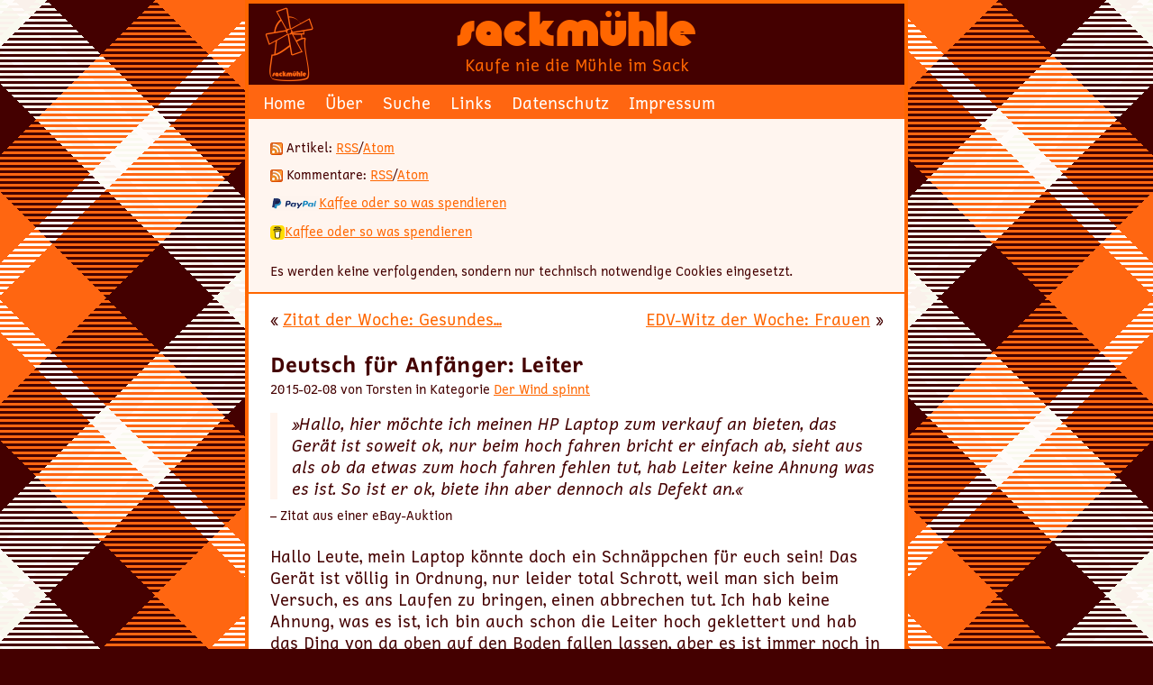

--- FILE ---
content_type: text/html; charset=UTF-8
request_url: https://www.sackmuehle.de/2015/deutsch-fuer-anfaenger-leiter/
body_size: 4648
content:
<!doctype html>
<html lang="de">

<head>
	<meta charset="UTF-8">
	<title>Deutsch für Anfänger: Leiter | Sackmühle</title>
	
	<meta name="description" content="Deutsch für Anfänger: Leiter | Sackmühle">
	<meta name="author" content="Torsten Kelsch" >	
	<meta name="robots" content="index,follow">
	<meta name="viewport" content="width=device-width, initial-scale=1">
	
	<link rel="alternate" type="application/rss+xml" title="RSS-Feed der Sackmühle" href="https://www.sackmuehle.de/feed/">
	<link rel="pingback" href="https://www.sackmuehle.de/xmlrpc.php">
	<link rel="profile" href="http://gmpg.org/xfn/11">
	<link rel="icon" href="/wp-content/themes/sackmuehle/favicon.ico" type="image/x-icon">
	
	<!-- Lytebox -->
	<script src="/wp-content/themes/sackmuehle/lytebox.js"></script>
	<link rel="stylesheet" href="/wp-content/themes/sackmuehle/lytebox.css" media="screen">
	
	<!-- Lightbox -->
	<!-- (JavaScript im Footer) -->
	<link rel="stylesheet" href="/wp-content/themes/sackmuehle/lightbox.css" media="screen">
	
	<!--
	@license
	MyFonts Webfont Build ID 1345234, 2011-10-09T09:47:01-0400
	
	The fonts listed in this notice are subject to the End User License
	Agreement(s) entered into by the website owner. All other parties are 
	explicitly restricted from using the Licensed Webfonts(s).
	
	You may obtain a valid license at the URLs below.
	
	Webfont: Knuckle Down by Larabie
	URL: https://www.myfonts.com/fonts/larabie/knuckle-down/knuckle-down/
	Copyright: (c) 1999 Ray Larabie. See attached license agreement for more information.
	If EULA is missing, visit www.larabiefonts.com for an updated version of this font.
	Licensed pageviews: unlimited
	 
	License: https://www.myfonts.com/viewlicense?type=web&buildid=1345234
	
	© 2011 Bitstream Inc
	-->
	<!--
	Basier Circle/Square
	webfont license
	regular, medium, semibold & boldwebfont: for your website or web application
	by downloading and/or installing
	atipo ® fonts you agree to the
	following user license terms:
	this font family can be embed into one (1) website (unlimited
	pageviews) so that it can be displayed on any browser. this license does
	not need to be renewed. the fonts are provided in woff, woff2, eot
	and ttf formats.
	not allowed:
	_ no desktop installation allowed.
	_ developers need a desktop license to work with the fonts on
	their computers.
	other licenses (app, game, enterprise, educational, etc)
	please get in contact with us: info@atipo.es 
	-->
	<meta name='robots' content='max-image-preview:large'>
<link rel='stylesheet' id='lytebox-style-css' href='https://www.sackmuehle.de/wp-content/plugins/lytebox/lytebox.css' media='all'>
<script src='https://www.sackmuehle.de/wp-content/plugins/lytebox/lytebox.js' id='lytebox-script-js'></script>
<link rel="https://api.w.org/" href="https://www.sackmuehle.de/wp-json/"><link rel="alternate" type="application/json" href="https://www.sackmuehle.de/wp-json/wp/v2/posts/8149"><link rel="canonical" href="https://www.sackmuehle.de/2015/deutsch-fuer-anfaenger-leiter/">
<link rel='shortlink' href='https://www.sackmuehle.de/?p=8149'>
<link rel="alternate" type="application/json+oembed" href="https://www.sackmuehle.de/wp-json/oembed/1.0/embed?url=https%3A%2F%2Fwww.sackmuehle.de%2F2015%2Fdeutsch-fuer-anfaenger-leiter%2F">
<link rel="alternate" type="text/xml+oembed" href="https://www.sackmuehle.de/wp-json/oembed/1.0/embed?url=https%3A%2F%2Fwww.sackmuehle.de%2F2015%2Fdeutsch-fuer-anfaenger-leiter%2F&#038;format=xml">

<style type="text/css" id="breadcrumb-trail-css">.breadcrumbs .trail-browse,.breadcrumbs .trail-items,.breadcrumbs .trail-items li {display: inline-block;margin:0;padding: 0;border:none;background:transparent;text-indent: 0;}.breadcrumbs .trail-browse {font-size: inherit;font-style:inherit;font-weight: inherit;color: inherit;}.breadcrumbs .trail-items {list-style: none;}.trail-items li::after {content: "\002F";padding: 0 0.5em;}.trail-items li:last-of-type::after {display: none;}</style>
<link rel="icon" href="https://www.sackmuehle.de/wp-content/uploads/2025/06/sackmuehle-512-150x150.png" sizes="32x32">
<link rel="icon" href="https://www.sackmuehle.de/wp-content/uploads/2025/06/sackmuehle-512-300x300.png" sizes="192x192">
<link rel="apple-touch-icon" href="https://www.sackmuehle.de/wp-content/uploads/2025/06/sackmuehle-512-300x300.png">
<meta name="msapplication-TileImage" content="https://www.sackmuehle.de/wp-content/uploads/2025/06/sackmuehle-512-300x300.png">
	<link rel="stylesheet" href="https://www.sackmuehle.de/wp-content/themes/sackmuehle/style.css" media="screen">
</head>

<body>
	<div class="wrapper">
  
		<header class="main-header">
			<div class="titel"><a href="https://www.sackmuehle.de/">Sackmühle</a></div>
			<div class="description">Kaufe nie die Mühle im Sack</div>
		</header>
		
		<nav class="top-menu">
			<ul>
				<li><a href="https://www.sackmuehle.de/">Home</a></li>
				<li class="page_item page-item-4958"><a href="https://www.sackmuehle.de/ueber/">Über</a></li>
<li class="page_item page-item-11202"><a href="https://www.sackmuehle.de/suche/">Suche</a></li>
<li class="page_item page-item-11132"><a href="https://www.sackmuehle.de/links/">Links</a></li>
<li class="page_item page-item-388"><a href="https://www.sackmuehle.de/datenschutz/">Datenschutz</a></li>
<li class="page_item page-item-4956"><a href="https://www.sackmuehle.de/impressum/">Impressum</a></li>
			</ul>
		</nav>
		
		<aside>
			<!-- <h3>Magst du die Sackmühle?</h3> -->
			<ul>
				<li>
					<img src="/wp-content/themes/sackmuehle/images/feed-icon-14x14.png" alt="Feed-Icon"> Artikel:
					<a href="/feed/" title="Artikel per RSS abonnieren">RSS</a>/<a href="/feed/atom" title="Artikel per Atom abonnieren">Atom</a>
				</li>
				<li>
					<img src="/wp-content/themes/sackmuehle/images/feed-icon-14x14.png" alt="Feed-Icon"> Kommentare:
					<a href="/comments/feed/" title="Kommentare per RSS abonnieren">RSS</a>/<a href="/comments/feed/atom/" title="Kommentare per Atom abonnieren">Atom</a>
				</li>
				<li>
					<a title="Per PayPal für die Sackmühle spenden" href="https://www.paypal.me/torsian">
					<img src="/wp-content/bilder/paypal-logo.png" alt="Per PayPal für die Sackmühle spenden">Kaffee oder so was spendieren</a>
				</li>
				<li>
					<a title="Per Buy Me a Coffee für die Sackmühle spenden" href="https://buymeacoffee.com/torsian">
					<img src="/wp-content/bilder/bmc-logo-16.png" alt="Per Buy Me a Coffee für die Sackmühle spenden">Kaffee oder so was spendieren</a>
				</li>
				<li>
					<br>Es werden keine verfolgenden, sondern nur technisch notwendige Cookies eingesetzt.				
				</li>
			</ul>
		</aside>
<div class="content">

	
		<div class="navigation">
			<div class="alignleft">&laquo; <a href="https://www.sackmuehle.de/2015/zitat-der-woche-gesundes-lebensmittel/" rel="prev" title="Zitat der Woche: Gesundes Lebensmittel">Zitat der Woche: Gesundes...</a></div>
			<div class="alignright"><a href="https://www.sackmuehle.de/2015/edv-witz-der-woche-frauen-2/" rel="next" title="EDV-Witz der Woche: Frauen">EDV-Witz der Woche: Frauen</a> &raquo;</div>
		</div>

		<article class="post h-entry" id="post-8149">
			<header>			
				<h1>Deutsch für Anfänger: Leiter</h1>
	
				<small>
					2015-02-08 von Torsten in Kategorie <a href="https://www.sackmuehle.de/category/der-wind-spinnt/" >Der Wind spinnt</a>				</small>
							</header>

			<section class="entry">
				<blockquote class="quellenangabe"><p>&raquo;Hallo, hier möchte ich meinen HP Laptop zum verkauf an bieten, das Gerät ist soweit ok, nur beim hoch fahren bricht er einfach ab, sieht aus als ob da etwas zum hoch fahren fehlen tut, hab Leiter keine Ahnung was es ist. So ist er ok, biete ihn aber dennoch als Defekt an.&laquo;</p></blockquote>
<p>&ndash; Zitat aus einer eBay-Auktion</p>
<p>Hallo Leute, mein Laptop könnte doch ein Schnäppchen für euch sein! Das Gerät ist völlig in Ordnung, nur leider total Schrott, weil man sich beim Versuch, es ans Laufen zu bringen, einen abbrechen tut. Ich hab keine Ahnung, was es ist, ich bin auch schon die Leiter hoch geklettert und hab das Ding von da oben auf den Boden fallen lassen, aber es ist immer noch in Ordnung, und deshalb biete ich es auch als defekte Gurke an.</p>

								
				<p class="postmetadata">
				<small>
				Du kannst die Antworten zu diesem Eintrag verfolgen durch den <a href="https://www.sackmuehle.de/2015/deutsch-fuer-anfaenger-leiter/feed/">RSS-Kommentar-Feed</a>.

								Du kannst <a href="#respond">eine Antwort hinterlassen</a> oder <a href="https://www.sackmuehle.de/2015/deutsch-fuer-anfaenger-leiter/trackback/" rel="trackback">einen Trackback setzen</a> von deiner eigenen Website aus.

								</small>
				</p>
			</section>
			
			<section>
				
		<h3 id="comments">
			Eine Antwort zu &#0187;Deutsch für Anfänger: Leiter&#0171;
		</h3>

		<ol class="commentlist">

			
				<li class="alt" id="comment-650" 
									>
										<cite>Tommy F.</cite> sagt:
										<br>
					<small class="commentmetadata">
						2015-02-09 um 00:39 					</small>
					<p>Hoppla, das klingt nach dem Läppi, über den ich heute mit Dir sprach! Schöne Geschichte geworden!</p>
				</li>

			
			
		</ol>

	


		<div id="respond" class="comment-respond">
		<h3 id="reply-title" class="comment-reply-title">Schreib eine Antwort oder einen Kommentar <small><a rel="nofollow" id="cancel-comment-reply-link" href="/2015/deutsch-fuer-anfaenger-leiter/#respond" style="display:none;">Antworten abbrechen</a></small></h3><form action="https://www.sackmuehle.de/wp-comments-post.php" method="post" id="commentform" class="comment-form"><p class="comment-notes"><span id="email-notes">Deine E-Mail-Adresse wird nicht veröffentlicht.</span> <span class="required-field-message">Erforderliche Felder sind mit <span class="required">*</span> markiert</span></p><p class="comment-form-comment"><label for="comment">Kommentar *</label>
		<textarea autocomplete="new-password"  id="dd54384944"  name="dd54384944"   aria-required="true"></textarea><textarea id="comment" aria-label="hp-comment" aria-hidden="true" name="comment" autocomplete="new-password" style="padding:0 !important;clip:rect(1px, 1px, 1px, 1px) !important;position:absolute !important;white-space:nowrap !important;height:1px !important;width:1px !important;overflow:hidden !important;" tabindex="-1"></textarea><script data-noptimize>document.getElementById("comment").setAttribute( "id", "a13524c1cc4b1f8cb02d7214afd64383" );document.getElementById("dd54384944").setAttribute( "id", "comment" );</script></p><p class="comment-form-author"><label for="author">Name <span class="required">*</span></label> <input id="author" name="author" type="text" value="" size="30" maxlength="245" autocomplete="name" required></p>
<p class="comment-form-email"><label for="email">E-Mail <span class="required">*</span></label> <input id="email" name="email" type="email" value="" size="30" maxlength="100" aria-describedby="email-notes" autocomplete="email" required></p>
<p class="comment-form-url"><label for="url">Webseite</label> <input id="url" name="url" type="url" value="" size="30" maxlength="200" autocomplete="url"></p>
<div role="note" class="comment-form-policy-top-copy" style="font-size:80%"></div>
<p class="comment-form-policy">
            <label for="policy" style="display:block !important">
                <input id="policy" name="policy" value="policy-key" class="comment-form-policy__input" type="checkbox" style="width:auto; margin-right:7px;" aria-required="true">Ich habe die <a
			href="https://www.sackmuehle.de/datenschutz/"
			target="_blank"
			rel=""
			class="comment-form-policy__see-more-link">Datenschutzerklärung
		</a> gelesen und akzeptiere sie.<span class="comment-form-policy__required required"> *</span>
            </label>
        </p>
<p class="form-submit"><input name="submit" type="submit" id="submit" class="submit" value="Kommentar abschicken"> <input type='hidden' name='comment_post_ID' value='8149' id='comment_post_ID'>
<input type='hidden' name='comment_parent' id='comment_parent' value='0'>
</p></form>	</div><!-- #respond -->
		
			</section>
		</article>

	
</div>

		<footer>
			<h3>Archiv</h3>
			<ul>
					<li><a href='https://www.sackmuehle.de/2026/'>2026</a></li>
	<li><a href='https://www.sackmuehle.de/2025/'>2025</a></li>
	<li><a href='https://www.sackmuehle.de/2024/'>2024</a></li>
	<li><a href='https://www.sackmuehle.de/2023/'>2023</a></li>
	<li><a href='https://www.sackmuehle.de/2022/'>2022</a></li>
	<li><a href='https://www.sackmuehle.de/2021/'>2021</a></li>
	<li><a href='https://www.sackmuehle.de/2020/'>2020</a></li>
	<li><a href='https://www.sackmuehle.de/2019/'>2019</a></li>
	<li><a href='https://www.sackmuehle.de/2018/'>2018</a></li>
	<li><a href='https://www.sackmuehle.de/2017/'>2017</a></li>
	<li><a href='https://www.sackmuehle.de/2016/'>2016</a></li>
	<li><a href='https://www.sackmuehle.de/2015/'>2015</a></li>
	<li><a href='https://www.sackmuehle.de/2014/'>2014</a></li>
	<li><a href='https://www.sackmuehle.de/2013/'>2013</a></li>
	<li><a href='https://www.sackmuehle.de/2012/'>2012</a></li>
	<li><a href='https://www.sackmuehle.de/2011/'>2011</a></li>
	<li><a href='https://www.sackmuehle.de/2010/'>2010</a></li>
	<li><a href='https://www.sackmuehle.de/2009/'>2009</a></li>
			</ul>
			
			<div class="widget widget_recent_comments"><h3>Letzte Kommentare</h3><nav aria-label="Letzte Kommentare"><ul id="recentcomments"><li class="recentcomments"><span class="comment-author-link"><a href="https://www.sackmuehle.de/" class="url" rel="ugc">Torsten</a></span> bei <a href="https://www.sackmuehle.de/2025/bumm-2/#comment-1108">Bumm!</a></li><li class="recentcomments"><span class="comment-author-link"><a href="https://sabinedangel.de" class="url" rel="ugc external nofollow">Violine</a></span> bei <a href="https://www.sackmuehle.de/2025/bumm-2/#comment-1107">Bumm!</a></li><li class="recentcomments"><span class="comment-author-link"><a href="https://sabinedangel.de" class="url" rel="ugc external nofollow">Violine</a></span> bei <a href="https://www.sackmuehle.de/2025/freie-termine/#comment-1081">Freie Termine</a></li><li class="recentcomments"><span class="comment-author-link"><a href="https://www.sabinedangel.de" class="url" rel="ugc external nofollow">Violine</a></span> bei <a href="https://www.sackmuehle.de/2025/ich-habe-den-webhoster-gewechselt/#comment-1080">Ich habe den Webhoster gewechselt</a></li><li class="recentcomments"><span class="comment-author-link"><a href="https://www.sackmuehle.de/" class="url" rel="ugc">Torsten</a></span> bei <a href="https://www.sackmuehle.de/2025/ich-habe-den-webhoster-gewechselt/#comment-1077">Ich habe den Webhoster gewechselt</a></li></ul></nav></div>			<script src="/wp-content/themes/sackmuehle/jquery-3.2.1.min.js"></script>
			<script src="/wp-content/themes/sackmuehle/lightbox.min.js"></script>
		</footer>
	</div>
</body>
</html>

--- FILE ---
content_type: text/css
request_url: https://www.sackmuehle.de/wp-content/themes/sackmuehle/style.css
body_size: 4201
content:
/*
Theme Name: Sackmühle
Description: Theme for sackmuehle.de by Torsten Kelsch
Version: 3.5 (2024)
Author: Torsten Kelsch
Author URI: https://www.torstenkelsch.de/
Tags: orange, brown, 1970ies, no sidebar, web fonts, responsive
*/

/* @license
 * MyFonts Webfont Build ID 1345234, 2011-10-09T09:47:01-0400
 *
 * The fonts listed in this notice are subject to the End User License
 * Agreement(s) entered into by the website owner. All other parties are
 * explicitly restricted from using the Licensed Webfonts(s).
 *
 * You may obtain a valid license at the URLs below.
 *
 * Webfont: Knuckle Down by Larabie
 * URL: http://www.myfonts.com/fonts/larabie/knuckle-down/knuckle-down/
 * Copyright: (c) 1999 Ray Larabie. See attached license agreement for more information.
 * If EULA is missing, visit www.larabiefonts.com for an updated version of this font.
 * Licensed pageviews: unlimited
 *
 *
 * License: http://www.myfonts.com/viewlicense?type=web&buildid=1345234
 *
 * © 2011 Bitstream Inc
*/
@font-face {
	font-family: 'KnuckleDown-Regular';
	src: url('webfonts/1486D2_0.woff') format('woff');
}

/* 
Copyright 2015 Google Inc. All Rights Reserved.
This Font Software is licensed under the SIL Open Font License, Version 1.1.
This license is copied below, and is also available with a FAQ at: http://scripts.sil.org/OFL
*/
@font-face {
    font-family: 'caveatregular';
    src: url('webfonts/caveat-regular-webfont.woff') format('woff');
    font-weight: normal;
    font-style: normal;
}
@font-face {
    font-family: 'caveat_brushregular';
    src: url('webfonts/caveatbrush-regular-webfont.woff') format('woff');
    font-weight: normal;
    font-style: normal;
}
@font-face {
    font-family: 'caveatbold';
    src: url('webfonts/caveat-bold-webfont.woff') format('woff');
    font-weight: normal;
    font-style: normal;
}

/* 
SIL Open Font License v1.10
This license can also be found at this permalink: https://www.fontsquirrel.com/license/liberation-mono
*/
@font-face {
    font-family: 'liberation_monoregular';
    src: url('webfonts/LiberationMono-Regular-webfont.woff') format('woff');
    font-weight: normal;
    font-style: normal;
}

/* 
This Font Software is licensed under the SIL Open Font License, Version 1.1.
This license is copied below, and is also available with a FAQ at: http://scripts.sil.org/OFL 
*/
@font-face {
    font-family: 'cadmanregular';
    src: url('webfonts/Cadman_Roman.woff') format('woff');
    font-weight: normal;
    font-style: normal;
}
@font-face {
    font-family: 'cadmanitalic';
    src: url('webfonts/Cadman_Italic.woff') format('woff');
    font-weight: normal;
    font-style: normal;
}
@font-face {
    font-family: 'cadmanbold';
    src: url('webfonts/Cadman_Bold.woff') format('woff');
    font-weight: normal;
    font-style: normal;
}
@font-face {
    font-family: 'cadmanbold_italic';
    src: url('webfonts/Cadman_Bold_Italic.woff') format('woff');
    font-weight: normal;
    font-style: normal;
}


/*----COLORS----*/
/*
#440000 rgb(68,0,0)
#bf4c00 rgb(191,76,0)
#dddddd rgb(221,221,221)
#f8f8f8 rgb(248,248,248)
#ff6600 rgb(255,102,0)
#fff5ef rgb(255,245,239)
#fffcfa rgb(255,252,250)
#ffffff rgb(255,255,255)
*/

/*----VARIABLES----*/
:root {
  --regular: 'cadmanregular';
  --italic: 'cadmanitalic';
  --bold: 'cadmanbold';
  --bolditalic: 'cadmanbold_italic';
}

/*----BASIS----*/
html, body {
	margin: 0;
	padding: 0;
}
body {
	background: #400 url(images/bg2012.png) top center repeat fixed;
	color: #400;
	font-family: var(--regular);
	font-size: 1.1rem;
	line-height: 1.4;
}
article, aside, footer, header, hgroup, main, nav, section {
	display: block;
}

/*----HYPERLINKS----*/
/* Best order:
a:link
a:visited
a:hover
a:focus
a:active
*/
a {
	color: #f60;
	text-decoration: underline;
}
a:hover {
	color: #bf4c00;
}

/*
------------------------------------------------------------------------------------------
Mobile first
------------------------------------------------------------------------------------------
*/

/*----WRAPPER----*/
.wrapper {
	background-color: white;
	border: solid 4px #f60;
	margin: 0 auto;
	padding: 0;
	width: 100%;
}

/*----HEADER----*/
header.main-header {
	background: #400 url('images/sackmuehle.png') no-repeat bottom left;
	color: #f60;
	height: 90px;
	margin: 0 auto;
}
header.main-header .description {
 	font-size: clamp(2vmin, 16px, 3.5vmax);
	text-align: center;
}
header.main-header .titel {
	font-family: KnuckleDown-Regular;
	font-style: normal;
 	font-size: clamp(6.5vmin, 24px, 7.5vmax);
	font-weight: normal;
	line-height: 85%;
	padding-top: 16px;
	text-align: center;
}
header.main-header a {
	text-decoration: none;
}
header {
	background: none;
	color: #400;
	height: auto;
	margin: auto;
	max-width: 100%;
}

/*----NAVIGATION----*/
.top-menu {
	background: #f61;
	clear: both;
	font-family: var(--regular);
	margin: 0;
}
.top-menu a {
	color: #fff;
	hyphens: none;
	padding-left: 16px;
	text-decoration: none;
}
.top-menu a:hover {
	text-decoration: underline;
}
.top-menu ul {
	margin: 0 auto;
	padding: 8px 0 6px 0;
	text-align: left;
}
.top-menu ul li {
	display: inline;
}
.navigation {
	display: block;
	margin: 16px 0 24px 0;
	overflow: hidden;
}
.current,
.current_page_item {
	font-family: var(--bold);
}

/*----ARTICLE----*/
/* article {
	border-bottom: 1px solid #f60;
	border-bottom:before
	padding-bottom: 32px;
} */

.line {
	background-color: #ff6611;
	/* background-color: #faf1eb; */
	height: 1px;
	/* height: 2px; */
	margin: 32px auto auto auto;	
	width: 100%;
}

/*----CONTENT----*/
.content {
	background-color: white;
	box-sizing: border-box;
	margin: 0;
	padding: 0 24px 32px 24px;
	width: 100%;
}

/*----ASIDE----*/
aside {
	background-color: #fff5ef;
	border-bottom: 2px solid #f60;
	box-sizing: border-box;
	font-size: 14px;
	line-height: 130%;
	padding: 4px 24px 0 24px;
}
aside li img {
	vertical-align: middle;
}

/*----FOOTER----*/
footer {
	background: #f61;
	border-top: solid 20px #400;
	box-sizing: border-box;
	clear: both;
	color: #fff;
	margin: 0 auto;
	padding: 16px 24px;
	width: 100%;
}
footer a {
	color: #fff;
	text-decoration: underline;
}
footer a:hover {
	color: #400;
}
footer ul {
	list-style: none;
	padding-left: 0;
}
footer li {
	display: inline;
	margin-right: 16px;
}
.textanzeige {
	border: solid 1px #fff; 
	line-height: 135%; 
	margin: -8px auto 0 auto; 
	max-width: 450px;
	padding: 8px; 
	position: relative; 
	text-align: left; 
}
.textanzeige span {
	font-family: var(--bold);
}

/*----TABLES----*/
caption {
	font-family: 'cadmanbold';
}
td {
  vertical-align: top;
}
td.rechtsbuendig {
	text-align: right;
}

/*----TEXT FORMATTING----*/
p {
	hyphens: auto;
	margin: 0.85rem 0;
}
.nohyphens {
    hyphens: none;
}

b, strong,
.bold, .fett {
	font-family: var(--bold);
	font-weight: normal;
}
.bolditalic,
.fettkursiv {
	font-family: var(--bolditalic);
}
.ultra {
	font-family: var(--bolditalic);
	font-weight: normal;
}
i, em, 
.kursiv, .italic {
	font-family: var(--italic);
	font-style: normal;
}
.big {
	font-size: 2rem;
	line-height: 120%;
}
.bigger {
	font-size: 3rem;
	line-height: 120%;
}
.biggest {
	font-size: 4rem;
	line-height: 120%;
}
picture + small,
picture + .small {
	display: block;
	font-size: 0.9rem;
	line-height: 120%;
	padding: 8px 0 0 0;
}
picture + small,
picture + .small,
picture small,
picture .small {
	margin-top: -8px;
	padding: 0;
}
.bildzeitung {
	color: #f00;
	font-size: 64px;
	line-height: 100%;
}
.handschrift {
	color: #3535B9;
	font-family: 'caveatregular';
	font-size: 1.5rem;
	line-height: 120%;
}
.laufweite {
	color: #919191;
	letter-spacing: 2px;
}
.rot {
	color: #f00;
}
h1, h2, h3, h4, h5, h6 {
	font-family: var(--bold);
	font-weight: normal;
	word-wrap: break-word;
}
h1 {
	font-size: 1.5rem;
	line-height: 120%;
	margin: 30px 0 0 0;
}
header h1 {
	margin: 0;
}
h1 a, h1 a:hover, h1 a:visited,
h2 a, h2 a:hover, h2 a:visited, 
h3 a, h3 a:hover, h3 a:visited {
	text-decoration: none;
}
h1 i,
h2 i {
	font-family: var(--bolditalic);
}
h2 {
	font-size: 1.3rem;
	line-height: 135%;
	margin: 32px 0 0 0;
}
h2.pagetitle {
	margin-top: 32px;
	text-align: center;
}
.post h2 a {
	color:#f60;
}
h3 {
	font-size: 1.2rem;
	padding: 0;
	margin: 32px 0 0;
}
aside h3 {
	font-size: 16px;
	margin: 0;
}
h3.comments {
	padding: 0;
	margin: 40px auto 20px ;
}
code, 
kbd {
	background-color: #faf1eb;
	display: inline-block;
	font-family: 'liberation_monoregular', monospace;
	font-size: 16px;
	padding: 4px 8px;
}
span.center {
	display: block;
	margin-bottom: 8px;
	text-align: center;
}
span.center + br {
	display: none;
}
span.einrueckung { 
	display: inline-block;
	text-indent: 1.5rem;
}
.border,
.rahmen {
	border: 1px dashed #400;
	padding: 8px;  
}
.hg-gelb {
	background-color: #fdffcc;
	margin: 16px auto;
	padding: 16px;	
}
.hg-orange {
	background-color: #ffddcc;
	margin: 16px auto;
	padding: 16px;	
}
.mighty {
	font-size: 72px;
	line-height: 72px; 
}
.nowrap,
.wsnw {
	white-space: nowrap;
}
.schaltflaeche {
	border: 1px solid #400;
	padding: 0 4px;
}
small,
.small {
	font-size: 0.9rem;
}
.textmarker {
	background-color: #fdffcc;
}
.unterstrichen,
.underline {
	text-decoration: underline;
}

/* Structure */
.clear {
	clear: both;
}
.post {
	margin: 0 0 48px 0;
}
.post hr {
	background: #440;
	border: 0;
	color: #440;
	display: block;
	height: 1px;
	margin: 16px 0;	
}
.postmetadata,
.postmeta {
	border-top: 4px solid #FFF5EF;
	border-bottom: 4px solid #FFF5EF;
	font-size: 0.85rem;
	line-height: 135%;
	margin: 1.5rem 0;
	padding: 0.5rem 0;
}
.postmeta {
	border: 0;
	padding: 0;	
}

/* Images */
picture {
	display: inline-block;
	margin-top: 16px;
}
p + picture {
	margin-top: 2px;
	margin-bottom: 2px;
}
img,
source {
	box-sizing: border-box;
	color: #400;
}
ul.favicons li ul li a img {
	height: 16px;
	width: 16px;
}
img,
p img,
picture img,
source {
	height: auto;
	padding: 8px 0;
	max-width: 100%;
}
picture img {
	padding: 0;
}
a img {
	border: none;
}
img.centered {
	display: block;
	margin-left: auto;
	margin-right: auto;
}
img.alignright {
	padding: 4px;
	margin: 0 0 2px 7px;
	display: inline;
}
img.alignleft {
	padding: 4px;
	margin: 0 7px 2px 0;
	display: inline;
}
.alignright {
	float: right;
}
.alignleft {
	float: left;
}
figure,
figure img  {
	box-sizing: border-box;
	display: inline-table;
	margin: auto 0;
	padding: 8px 0;
	max-width: 100%;
}
p + figure {
	/* margin-top: -16px; */
	margin-top: 0;
	padding: 0;
}
figcaption {
	font-size: 0.85rem;
	line-height: 100%;
	margin-bottom: 8px;
}
figure > picture {
	margin-top: 0;
}

/* Video */
video {
	border: 1px solid #ff6611;
	height: auto;
	max-width: 100%;
}

/* Lists */
li {
	hyphens: auto;
}
aside ul {
	margin-left: 0;
	padding-left: 0;
}
aside li {
	list-style: none;
}
.entry ol,
.entry ul {
	margin: 8px 0;
} 
.entry li {
	margin-left: 0;
}
.postmetadata ul,
.postmetadata li {
	display: inline;
	list-style: none;
}
ul.nobullets {
	margin: 0;
	padding: 0;
}
ul.nobullets li {
	list-style: none;
}
ul.links {
	margin: 0;
	padding: 0;
}
ul.links li {
	border-bottom: 2px solid #FAF1EB;
	list-style: none;
	margin-left: 0;
	padding 4px 0;
}
ul.links li a {
	color: #f60;
	text-decoration: none;
}
ul.links li img {
	margin-bottom: 4px;
	vertical-align: middle;
}
li.recentcomments {
	display: block;
	overflow: hidden;
	text-overflow: ellipsis;	
	white-space: nowrap;
	width: 100%;
	word-wrap: break-word;
}

/* Form Elements */
label {
	display: block;
}
input, 
select, 
textarea {
	font-family: var(--regular);
	font-size: 1rem;
}
input[type="submit"],
input[type="button"] {
	background-color: #400;
	border-radius: 5px;
	color: white;
	cursor: pointer;
	margin-top: 8px;
	padding: 4px 8px;
}
input[type="submit"] a,
input[type="button"] a {
	color: white;
}
input[type="text"] {
	border: dotted 1px #BF4C00;
	margin: 5px 5px 1px 0;
	max-width: 480px;	
	padding: 2px;
	width: 99%;
}
textarea {
	max-width: 480px;
	min-height: 160px;
	width: 99%;
}
input[type="checkbox"] {
	margin: 0;
	padding: 0;
	width: 24px;
}
#s {
	padding: 2px;
	width: auto;
}
#submit {
	margin: 32px 0 0 0;
	padding: 6px 12px 4px 12px;
	position: absolute;
	width: auto;
}

/* Comments*/
.commentlist {
	padding: 0;
}
.commentlist li {
	border: dotted 1px #BF4C00;
	margin: 15px 0 3px;
	padding: 5px 10px 3px;
	list-style: none;
}
.commentlist p {
	margin: 10px 5px 10px 0;
}
#commentform {
	padding-bottom: 4rem;
}
.nocomments {
	text-align: center;
	margin: 0;
	padding: 0;
}
.commentmetadata {
	margin: 0;
	display: block;
}
.twitlink { 
	background-color: #FFFCFA;
	border: 1px solid #bf4c00;
	margin: 5px 0;
	padding: 5px;
	width: 50%;
}
li.alt {
	background-color: #FFFCFA;
}
.commentlist li.bypostauthor,
.commentlist li.comment-author-admin {
	background-color: #FAF1EB;
}
/* 
// Das Sternchen für erforderliche Eingaben 
// auszublenden ist keine gute Idee!
.comment-form-policy__required {
	display: none;
	visibility: hidden;
}
*/

/* Various Tags & Classes */
abbr, 
span.caps {
	cursor: help;
}
abbr {
	border-bottom: 1px dashed #999;
}
blockquote {
	border-left: 8px solid #fff5ef;
	display: block;
	font-family: var(--italic);
	font-style: normal;
	margin: 16px 0;
	padding-left: 16px;
	word-wrap: break-word;
}
blockquote.normal {
	font-family: var(--regular);
	font-style: normal;
}
blockquote h2,
blockquote h3 {
	font-family: var(--bolditalic);
}
blockquote.quellenangabe {
	margin-bottom: 8px;
}
blockquote.quellenangabe > p {
	margin-bottom: 4px;
}
blockquote.quellenangabe + p {
	font-size: 14px;
	margin-top: 0;
}
blockquote.quellenangabe + p + p:nth-of-type(2) {
	margin-top: 24px;
}
blockquote cite {
	margin: 4px 0 0 0;
}
.center {
	text-align: center;
}
hr {
	display: none;
}
hr.abstand {
	background-color: #f8efe7;
	border: 0;
	color: #bf4c00;	
	display: block;
	height: 1px;
	margin-bottom: 20px;
}

/* Captions */
.aligncenter,
div.aligncenter {
	display: block;
	margin-left: auto;
	margin-right: auto;
}

/*----INDIE WEB----*/
.response {
    background-color: #F9F9EF;
	border: 0;
    margin: 16px 0;
    padding: 8px;
    font-size: inherit;
}

/*
--------------------------------------------------------------------------------
Desktop
--------------------------------------------------------------------------------
*/

@media only screen and (min-width: 760px) {
	/* Falls Schriftgröße für kleine Geräte weiter oben reduziert werden sollte. 	
	body {
		font-size: 1.1rem;	
	} 
	*/
	.wrapper,
	header,
	.top-menu,
	footer {
		width: 728px;
	}
	header.main-header .titel {
		font-size: 48px;
	}
	header.main-header .description {
		font-size: 18px;
		text-align: center;
	}
}
